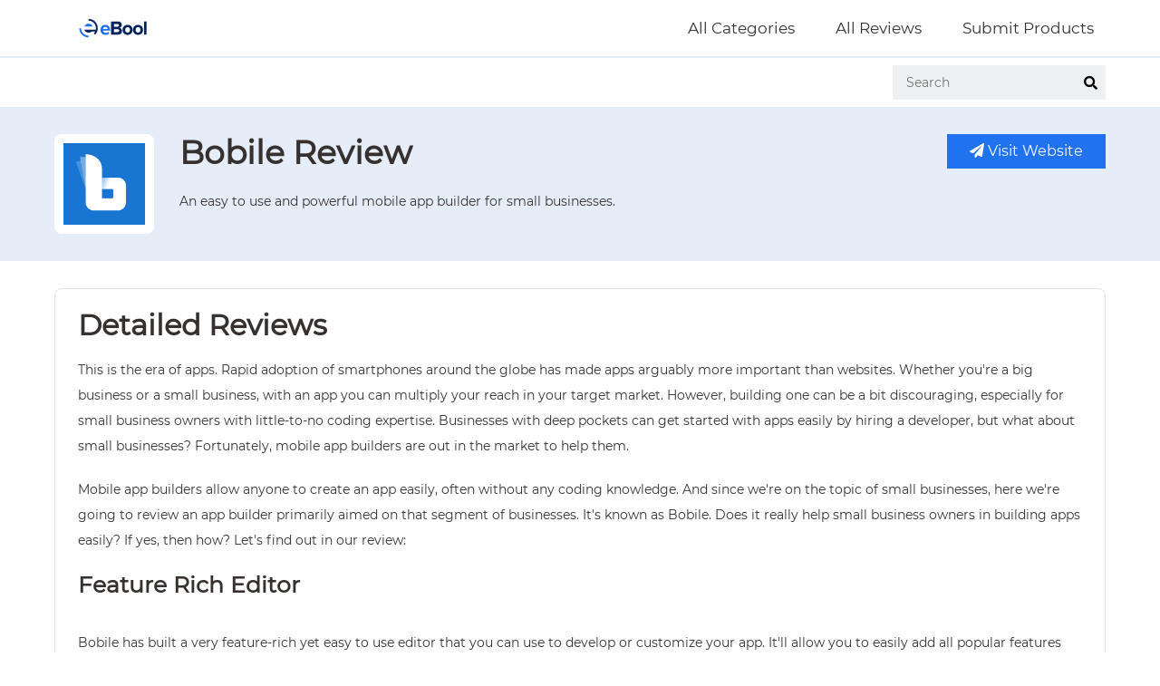

--- FILE ---
content_type: text/html; charset=UTF-8
request_url: https://www.ebool.com/reviews/bobile
body_size: 4310
content:
<!DOCTYPE HTML>
<html lang="en">
<head>
<meta http-equiv="Content-Type" content="text/html; charset=utf-8">
<meta http-equiv="X-UA-Compatible" content="IE=edge">
<meta name="viewport" content="width=device-width,initial-scale=1">
<title>Bobile Review, Details and Alternatives - eBool</title>
<meta name="title" property="title" content="Bobile">
    
<meta name="description" property="description" content="An easy to use and powerful mobile app builder for small businesses.">
    

<link rel="canonical" href="https://www.ebool.com/reviews/bobile">
<meta name="csrf-token" content="z6zspFticy2w6DjrDHITkbRiE5E0mHdwTW0R8ISr">
<!--Bootstrap -->
<link rel="stylesheet" href="https://www.ebool.com/frontend/assets/css/bootstrap.min.css" type="text/css">
<!--Custome Style -->
<link rel="stylesheet" href="https://www.ebool.com/frontend/assets/css/style.css" type="text/css">
<!--FontAwesome Font Style -->
<link href="https://www.ebool.com/frontend/assets/css/font-awesome.min.css" rel="stylesheet">
<!-- Fav and touch icons -->
<link rel="shortcut icon" href="https://www.ebool.com/frontend/assets/images/favicon.ico">
<!-- Google-Font-->
<link href="https://fonts.googleapis.com/css2?family=Josefin+Sans:wght@300;400;600;700&display=swap" rel="stylesheet">
<!-- HTML5 Shim and Respond.js IE8 support of HTML5 elements and media queries -->
<!-- WARNING: Respond.js doesn't work if you view the page via file:// -->
<!--[if lt IE 9]>
        <script src="https://oss.maxcdn.com/libs/html5shiv/3.7.0/html5shiv.js"></script>
        <script src="https://oss.maxcdn.com/libs/respond.js/1.4.2/respond.min.js"></script>
<![endif]-->
</head>
<body>
<style>
    #top_button{display:inline-block;background-color:#ff9800;width:50px;height:50px;text-align:center;border-radius:4px;position:fixed;bottom:30px;right:30px;transition:background-color .3s,opacity .5s,visibility .5s;opacity:0;visibility:hidden;z-index:1000}#top_button:after{content:"\F077";font-family:Font Awesome\ 5 Free;font-weight:600;font-style:normal;font-size:2em;line-height:50px;color:#fff}#top_button:hover{cursor:pointer;background-color:#333}#top_button:active{background-color:#555}#top_button.show{opacity:1;visibility:visible}@media (min-width:500px){#top_button{margin:30px}}
</style>
 <!-- Back to top button -->
 <a id="top_button"></a>   
<!-- Header -->
<!-- Header -->
<header id="header" class="nav-stacked" data-spy="affix" data-offset-top="1">
    <!-- Navigation -->
    <nav id="navigatio-_bar" class="navbar navbar-default">
        <div class="container">
            <div class="navbar-header">
                <!-- Logo -->
                <div class="logo" style="min-width: 133px;">
                    <a href="https://www.ebool.com">
                        <img src="https://www.ebool.com/frontend/assets/images/logo.svg" alt="eBool" />
                    </a>
                </div>
                <!-- /Logo -->
                <button id="menu-slide" data-target="#navigation" aria-expanded="false" data-toggle="collapse" class="navbar-toggle collapsed" type="button">
                    <span class="icon-bar"></span>
                    <span class="icon-bar"></span>
                    <span class="icon-bar"></span>
                </button>
            </div>
            <div class="collapse navbar-collapse" id="navigation">
                <ul class="nav navbar-nav">
                    
                    <li><a href="https://www.ebool.com/categories">All Categories</a></li>
                    <li><a href="https://www.ebool.com/reviews">All Reviews</a></li>
                    <li><a href="/submit">Submit Products</a></li>
                </ul>
            </div>
        </div>
    </nav>
    <!-- Navigation end -->
</header>
<!-- /Header --><!-- /Header --> 
<!-- Sub-Header -->
<!-- Sub-Header -->
<section class="sub-header">
    <div class="container">
        <div class="row">
            <div class="col-md-8">
                
                                    </div>
            <div class="col-md-4">
                <div class="text-right">
                    <!-- <a href="https://www.ebool.com/terms" class="tooltip-icon" data-toggle="tooltip" title="eBool is reader supported & we may earn
commissions for endorsements."><i class="fa fa-info"></i></a> -->
                    <div class="search-form">
                        <form action="https://www.ebool.com/search">
                            <input type="text" name="term" placeholder="Search" autocomplete="off" value="">
                            <button class="search-btn"><i class="fa fa-search"></i></button>
                        </form>
                    </div>
                </div>
            </div>
        </div>
    </div>
</section>
<!-- /Sub-Header -->
<!-- /Sub-Header -->
<!-- Main Content -->
<main>
        <!-- Product-Detail --> 
<section class="product-detail">
    <div class="container">
        <div class="row">
            <div class="col-lg-9">
                <div class="product-thumb">
                    <img src="https://content.ebool.com/products/Bobile_1_1.png" alt="Bobile">
                </div>
                <div class="product-info">
                    <h1>Bobile Review</h1>
                                                                <p>An easy to use and powerful mobile app builder for small businesses.</p>
                    
                    
                </div>
            </div>
            <div class="col-lg-3 text-right">
                <a href="https://bobile.com/" class="btn" rel="nofollow" target="_blank">
    <i class="fas fa-paper-plane"></i>
    Visit Website
</a>
            </div>
        </div>
    </div>
</section>
<!-- /Product-Detail -->
    <!-- Content -->
<section class="section-padding">
    <div class="container">
        <div class="content-wrap">  
            <div class="row">

                <div class="col-lg-12">
                    <h2>Detailed Reviews</h2>
                    <p>This is the era of apps. Rapid adoption of smartphones around the 
globe has made apps arguably more important than websites. Whether 
you're a big business or a small business, with an app you can multiply 
your reach in your target market. However, building one can be a bit 
discouraging, especially for small business owners with little-to-no 
coding expertise. Businesses with deep pockets can get started with apps
 easily by hiring a developer, but what about small businesses? 
Fortunately, mobile app builders are out in the market to help them.<br></p><p>Mobile
 app builders allow anyone to create an app easily, often without any 
coding knowledge. And since we're on the topic of small businesses, here
 we're going to review an app builder primarily aimed on that segment of
 businesses. It's known as Bobile. Does it really help small business 
owners in building apps easily? If yes, then how? Let's find out in our 
review: &nbsp;<br></p><h3>Feature Rich Editor<br></h3><p>Bobile has built a 
very feature-rich yet easy to use editor that you can use to develop or 
customize your app. It'll allow you to easily add all popular features 
that're trending in mobile app ecosystem. For example:</p><ul><li><strong>Mobile shop</strong>:
 You can include the functionality of a mobile shop in your app, thus 
allowing your customers to purchase anything from your business.<br></li><li><strong>Mobile bookings</strong>:
 If you're offering services, you can also allow your customers to 
easily book appointments through your app. The Bobile editor has got 
features&nbsp; to help you do so.<br></li><li><strong>Push messages</strong>: Your app will be able to push notifications and messages as per your desire.<br></li><li><strong>Coupons</strong>: You can also include the functionality of coupons in your app developed using Bobile editor.<br></li><li><strong>Live chat</strong>:
 Last, but certainly not least, you can also include the functionality 
of live chat in your Bobile developed app,thus allowing your customers 
to chat with your business through your app.<br></li></ul><p>In a nutshell, the Bobile app editor will allow you to add any popular feature of modern mobile app ecosystem to your app.</p><p>Hassle Free Submitter</p><p>Once
 you develop your app, the next step is submission. And fortunately, 
Bobile is here to take care of that as well. It'll submit your app to 
all popular app stores on the click of a button. That's super 
convenient.<br>However, there's one small shortcoming here. The basic 
plan of Bobile will submit your app to Google Play Store only. No love 
for iOS there!</p><h3>In-Built Assistant<br></h3><p>And this is the the 
best part. Maximizing the ROI from a mobile app requires periodic review
 and proper planning. Just pushing an app to the app stores does no 
good. Bobile folks understand this, and that's why they've built an 
assistant into their app builder that'll help you not only in retaining 
your customers but also in increasing your revenue from those customers.</p><h3>Pricing<br></h3><p>While
 its features make it sound like an expensive app builder, you'll be 
surprised to learn that it's very affordable. The most basic plan, which
 is their Individual plan, costs only $10 per month. Then they've a 
blogger plan costing $20, and a Business plan costing $30. All 
plans provide you a powerful ad-free app builder and submission to all 
app stores. The mobile commerce plan includes a number of interesting 
business features too.<br></p><p>Moreover, you'll have to purchase the 
plan of your need only after a month because it comes with a 30-day free
 trial. So initially you can get started for free!<br></p><h3>Conclusion<br></h3><p>One
 of the great things about Bobile app builder is that it's aimed 
particularly on the needs of small business owners. As a result, its 
tools are aimed at maximizing the convenience of small businesses. While
 its editor and submitter will help you in developing and submitting 
your app, the in-built assistant and their support team will help in 
ensuring that your customers keep engaging with your app and you 
continue to earn more and more revenue from them. All of this is not 
bad, especially when compared against their rock bottom prices. A highly
 recommended tool for small business owners!<br></p>
                </div>

            </div>
        </div>

        <div class="row">
            <div class="col-md-9">
                <h3 class="blue-text">Other Similar Categories</h3>
            </div>
            <div class="col-md-3">
                                <div class="text-right">
                    <a href="https://www.ebool.com/alternatives/bobile" class="btn btn-sm btn-more-alternatives">
                        <span class="tooltip-icon" data-toggle="tooltip" title="" data-original-title="">
                            <i class="fa fa-info"></i>
                        </span>
                        More Alternatives
                    </a>
                </div>
                            </div>
        </div>
        <div class="content-wrap">
            <div class="ul_list col_3">
                <ul>
                                            <li><a href="https://www.ebool.com/application-development-software">Application Development Software</a></li>
                                            <li><a href="https://www.ebool.com/app-builder">Mobile App Builder</a></li>
                                    </ul>
            </div>  
        </div>
    </div>
</section>
<!-- /Content --></main>
<!-- /Main Content -->

<!-- Footer -->
<!-- Footer -->
<footer id="footer" class="secondary-bg">
    <div class="container">
        <div class="row">
            <div class="col-lg-9 order-lg-12">
                <div class="footer-nav">
                    <ul>
                        <li><a href="https://www.ebool.com">Home</a></li>
                        <li><a href="https://www.ebool.com/about">About</a></li>
                        <li><a href="https://www.ebool.com/privacy">Privacy</a></li>
                        <li><a href="https://www.ebool.com/terms">Terms</a></li>
                        <li><a href="https://www.ebool.com/contact">Contact</a></li>
                        <li><a href="/hub">Blog</a></li>
                        <li><a href="https://www.ebool.com/reviews">Reviews</a></li>
                        <li><a href="https://www.ebool.com/categories">Categories</a></li>
                        <li><a href="/submit">Submit</a></li>
                    </ul>
                </div>
            </div>
            <div class="col-lg-3">
                <p>&copy; eBool. All Rights Reserved.</p>
            </div>
        </div>
    </div>
    <script type="text/javascript" src="https://s.skimresources.com/js/54980X1639767.skimlinks.js"></script>
    <script>(function(f,n) { n = document.createElement('script'); n.src = 'https://f.answerly.io/fn.js'; n.setAttribute('data-companyId', f); document.getElementsByTagName('html')[0].insertAdjacentElement('beforeend', n); })('d8a10fd0-5e0c-4103-a1bc-3ba4e9e58059');</script>
</footer>
<!-- /Footer -->

<!-- /Footer --> 
<!-- Scripts --> 
<script src="https://www.ebool.com/frontend/assets/js/jquery.min.js"></script>
<script src="https://www.ebool.com/frontend/assets/js/popper.min.js"></script>
<script src="https://www.ebool.com/frontend/assets/js/bootstrap.js"></script>
<link rel="stylesheet" href="https://cdnjs.cloudflare.com/ajax/libs/font-awesome/5.15.4/css/all.min.css">
<!--Custome-JS--> 
<script src="https://www.ebool.com/frontend/assets/js/interface.js"></script>
<script async data-id="100852681" src="//static.getclicky.com/js"></script>
<noscript><p><img alt="Clicky" width="1" height="1" src="//in.getclicky.com/100852681ns.gif" /></p></noscript>
<script>
    $(document).ready(function() {
        // Show the button when the user scrolls down 20px from the top of the document
        $(window).scroll(function() {
            if ($(this).scrollTop() > 20) {
                $('#top_button').addClass('show');
            } else {
                $('#top_button').removeClass('show');
            }
        });

        // When the user clicks on the button, scroll to the top of the document
        $('#top_button').click(function() {
            $('html, body').animate({scrollTop: 0}, 800);
            return false;
        });
    });
</script>
</body>
</html>

--- FILE ---
content_type: image/svg+xml
request_url: https://www.ebool.com/frontend/assets/images/logo.svg
body_size: 803
content:
<?xml version="1.0" encoding="utf-8"?>
<!-- Generator: Adobe Illustrator 24.2.1, SVG Export Plug-In . SVG Version: 6.00 Build 0)  -->
<svg version="1.1" id="Layer_1" xmlns="http://www.w3.org/2000/svg" xmlns:xlink="http://www.w3.org/1999/xlink" x="0px" y="0px"
	 viewBox="0 0 295 115" style="enable-background:new 0 0 295 115;" xml:space="preserve">
<style type="text/css">
	.st0{display:none;fill-rule:evenodd;clip-rule:evenodd;fill:#0074BD;}
	.st1{fill-rule:evenodd;clip-rule:evenodd;fill:#2072EF;}
	.st2{fill-rule:evenodd;clip-rule:evenodd;fill:#07215F;}
	.st3{fill:#2072EF;}
	.st4{fill:#07215F;}
</style>
<rect class="st0" width="295" height="115"/>
<path class="st1" d="M83.74,80.13l-0.13,0c-12.45,0-22.56-10.06-22.63-22.5h4.43c0.07,9.99,8.19,18.07,18.19,18.07l0.13,0V80.13z"/>
<path class="st1" d="M83.62,46.5c4.7,0,8.71,2.95,10.28,7.09H73.34C74.91,49.45,78.92,46.5,83.62,46.5"/>
<path class="st2" d="M83.74,34.87c12.44,0.07,22.5,10.17,22.5,22.63c0,6.27-2.55,11.94-6.67,16.04l-3.03-3.2l0.2-0.25
	c1.32-1.37,2.42-2.95,3.26-4.69h-8.74c-1.98,1.92-4.68,3.1-7.65,3.1c-4.7,0-8.71-2.94-10.28-7.09h3.46h17.1h7.49
	c0.28-1.26,0.42-2.57,0.42-3.91c0-10.01-8.08-18.12-18.07-18.19V34.87z"/>
<path class="st3" d="M130.53,59.4H119.1c0.24-2.31,1.87-4.95,5.67-4.95C128.8,54.45,130.34,57.19,130.53,59.4 M125.15,73.81
	c3.6,0,7.25-1.1,9.56-3.22l-2.74-4.04c-1.49,1.44-4.18,2.26-6.15,2.26c-3.94,0-6.25-2.35-6.68-5.19h17.25v-1.44
	c0-7.54-4.66-12.73-11.63-12.73c-7.01,0-12.01,5.43-12.01,12.15C112.76,69.05,118.09,73.81,125.15,73.81z"/>
<path class="st4" d="M154.5,67.23h-8.84v-7.3h8.84c2.64,0,4.08,1.63,4.08,3.65C158.58,65.88,157.05,67.23,154.5,67.23z
	 M154.21,53.92h-8.55V47.2h8.55c2.31,0,3.75,1.39,3.75,3.36C157.96,52.62,156.52,53.92,154.21,53.92z M156.23,73.23
	c6.15,0,9.32-3.84,9.32-8.7c0-3.99-2.69-7.3-6.15-7.83c3.03-0.62,5.52-3.36,5.52-7.35c0-4.28-3.12-8.17-9.22-8.17h-16.86v32.04
	H156.23z"/>
<path class="st4" d="M179.19,68.38c-3.79,0-5.91-3.12-5.91-6.77c0-3.6,2.11-6.73,5.91-6.73c3.84,0,5.96,3.12,5.96,6.73
	C185.15,65.26,183.03,68.38,179.19,68.38 M179.19,73.81c7.69,0,12.3-5.62,12.3-12.2s-4.61-12.15-12.3-12.15
	c-7.64,0-12.25,5.57-12.25,12.15S171.55,73.81,179.19,73.81z"/>
<path class="st4" d="M204.7,68.38c-3.79,0-5.91-3.12-5.91-6.77c0-3.6,2.11-6.73,5.91-6.73c3.84,0,5.96,3.12,5.96,6.73
	C210.65,65.26,208.54,68.38,204.7,68.38 M204.7,73.81c7.69,0,12.3-5.62,12.3-12.2s-4.61-12.15-12.3-12.15
	c-7.64,0-12.25,5.57-12.25,12.15S197.06,73.81,204.7,73.81z"/>
<rect x="219.44" y="41.19" class="st4" width="6.1" height="32.04"/>
</svg>
